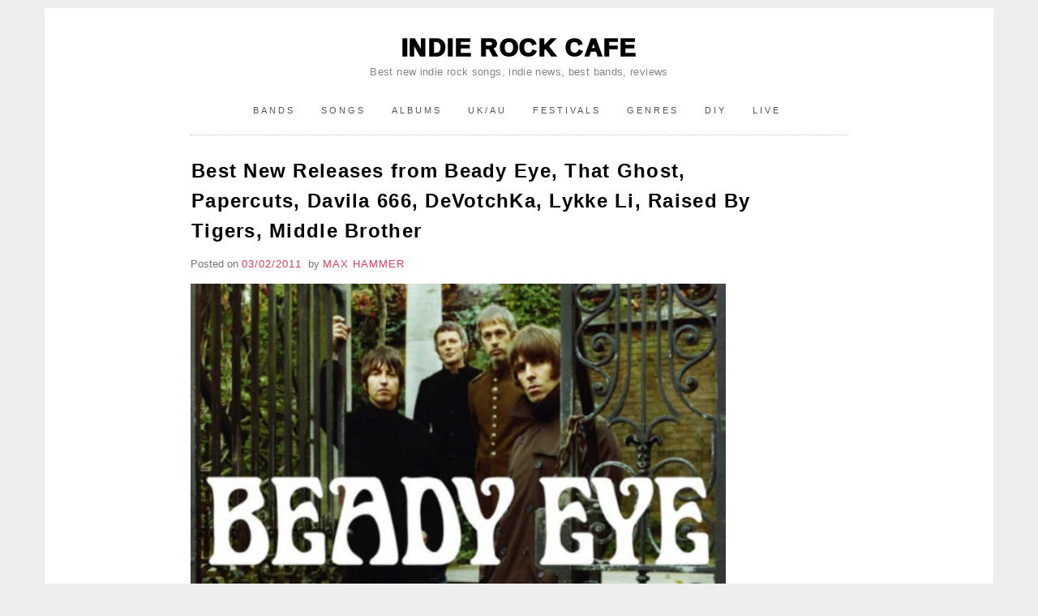

--- FILE ---
content_type: text/html; charset=UTF-8
request_url: https://indierockcafe.com/2011/03/releases-12/
body_size: 22368
content:
<!doctype html><html lang="en-US" class="no-js"><head><script data-no-optimize="1">var litespeed_docref=sessionStorage.getItem("litespeed_docref");litespeed_docref&&(Object.defineProperty(document,"referrer",{get:function(){return litespeed_docref}}),sessionStorage.removeItem("litespeed_docref"));</script> <meta charset="UTF-8"><meta name="viewport" content="width=device-width, initial-scale=1, minimum-scale=1"><link rel="profile" href="http://gmpg.org/xfn/11"> <script data-cfasync="false" data-no-defer="1" data-no-minify="1" data-no-optimize="1">var ewww_webp_supported=!1;function check_webp_feature(A,e){var w;e=void 0!==e?e:function(){},ewww_webp_supported?e(ewww_webp_supported):((w=new Image).onload=function(){ewww_webp_supported=0<w.width&&0<w.height,e&&e(ewww_webp_supported)},w.onerror=function(){e&&e(!1)},w.src="data:image/webp;base64,"+{alpha:"UklGRkoAAABXRUJQVlA4WAoAAAAQAAAAAAAAAAAAQUxQSAwAAAARBxAR/Q9ERP8DAABWUDggGAAAABQBAJ0BKgEAAQAAAP4AAA3AAP7mtQAAAA=="}[A])}check_webp_feature("alpha");</script><script data-cfasync="false" data-no-defer="1" data-no-minify="1" data-no-optimize="1">var Arrive=function(c,w){"use strict";if(c.MutationObserver&&"undefined"!=typeof HTMLElement){var r,a=0,u=(r=HTMLElement.prototype.matches||HTMLElement.prototype.webkitMatchesSelector||HTMLElement.prototype.mozMatchesSelector||HTMLElement.prototype.msMatchesSelector,{matchesSelector:function(e,t){return e instanceof HTMLElement&&r.call(e,t)},addMethod:function(e,t,r){var a=e[t];e[t]=function(){return r.length==arguments.length?r.apply(this,arguments):"function"==typeof a?a.apply(this,arguments):void 0}},callCallbacks:function(e,t){t&&t.options.onceOnly&&1==t.firedElems.length&&(e=[e[0]]);for(var r,a=0;r=e[a];a++)r&&r.callback&&r.callback.call(r.elem,r.elem);t&&t.options.onceOnly&&1==t.firedElems.length&&t.me.unbindEventWithSelectorAndCallback.call(t.target,t.selector,t.callback)},checkChildNodesRecursively:function(e,t,r,a){for(var i,n=0;i=e[n];n++)r(i,t,a)&&a.push({callback:t.callback,elem:i}),0<i.childNodes.length&&u.checkChildNodesRecursively(i.childNodes,t,r,a)},mergeArrays:function(e,t){var r,a={};for(r in e)e.hasOwnProperty(r)&&(a[r]=e[r]);for(r in t)t.hasOwnProperty(r)&&(a[r]=t[r]);return a},toElementsArray:function(e){return e=void 0!==e&&("number"!=typeof e.length||e===c)?[e]:e}}),e=(l.prototype.addEvent=function(e,t,r,a){a={target:e,selector:t,options:r,callback:a,firedElems:[]};return this._beforeAdding&&this._beforeAdding(a),this._eventsBucket.push(a),a},l.prototype.removeEvent=function(e){for(var t,r=this._eventsBucket.length-1;t=this._eventsBucket[r];r--)e(t)&&(this._beforeRemoving&&this._beforeRemoving(t),(t=this._eventsBucket.splice(r,1))&&t.length&&(t[0].callback=null))},l.prototype.beforeAdding=function(e){this._beforeAdding=e},l.prototype.beforeRemoving=function(e){this._beforeRemoving=e},l),t=function(i,n){var o=new e,l=this,s={fireOnAttributesModification:!1};return o.beforeAdding(function(t){var e=t.target;e!==c.document&&e!==c||(e=document.getElementsByTagName("html")[0]);var r=new MutationObserver(function(e){n.call(this,e,t)}),a=i(t.options);r.observe(e,a),t.observer=r,t.me=l}),o.beforeRemoving(function(e){e.observer.disconnect()}),this.bindEvent=function(e,t,r){t=u.mergeArrays(s,t);for(var a=u.toElementsArray(this),i=0;i<a.length;i++)o.addEvent(a[i],e,t,r)},this.unbindEvent=function(){var r=u.toElementsArray(this);o.removeEvent(function(e){for(var t=0;t<r.length;t++)if(this===w||e.target===r[t])return!0;return!1})},this.unbindEventWithSelectorOrCallback=function(r){var a=u.toElementsArray(this),i=r,e="function"==typeof r?function(e){for(var t=0;t<a.length;t++)if((this===w||e.target===a[t])&&e.callback===i)return!0;return!1}:function(e){for(var t=0;t<a.length;t++)if((this===w||e.target===a[t])&&e.selector===r)return!0;return!1};o.removeEvent(e)},this.unbindEventWithSelectorAndCallback=function(r,a){var i=u.toElementsArray(this);o.removeEvent(function(e){for(var t=0;t<i.length;t++)if((this===w||e.target===i[t])&&e.selector===r&&e.callback===a)return!0;return!1})},this},i=new function(){var s={fireOnAttributesModification:!1,onceOnly:!1,existing:!1};function n(e,t,r){return!(!u.matchesSelector(e,t.selector)||(e._id===w&&(e._id=a++),-1!=t.firedElems.indexOf(e._id)))&&(t.firedElems.push(e._id),!0)}var c=(i=new t(function(e){var t={attributes:!1,childList:!0,subtree:!0};return e.fireOnAttributesModification&&(t.attributes=!0),t},function(e,i){e.forEach(function(e){var t=e.addedNodes,r=e.target,a=[];null!==t&&0<t.length?u.checkChildNodesRecursively(t,i,n,a):"attributes"===e.type&&n(r,i)&&a.push({callback:i.callback,elem:r}),u.callCallbacks(a,i)})})).bindEvent;return i.bindEvent=function(e,t,r){t=void 0===r?(r=t,s):u.mergeArrays(s,t);var a=u.toElementsArray(this);if(t.existing){for(var i=[],n=0;n<a.length;n++)for(var o=a[n].querySelectorAll(e),l=0;l<o.length;l++)i.push({callback:r,elem:o[l]});if(t.onceOnly&&i.length)return r.call(i[0].elem,i[0].elem);setTimeout(u.callCallbacks,1,i)}c.call(this,e,t,r)},i},o=new function(){var a={};function i(e,t){return u.matchesSelector(e,t.selector)}var n=(o=new t(function(){return{childList:!0,subtree:!0}},function(e,r){e.forEach(function(e){var t=e.removedNodes,e=[];null!==t&&0<t.length&&u.checkChildNodesRecursively(t,r,i,e),u.callCallbacks(e,r)})})).bindEvent;return o.bindEvent=function(e,t,r){t=void 0===r?(r=t,a):u.mergeArrays(a,t),n.call(this,e,t,r)},o};d(HTMLElement.prototype),d(NodeList.prototype),d(HTMLCollection.prototype),d(HTMLDocument.prototype),d(Window.prototype);var n={};return s(i,n,"unbindAllArrive"),s(o,n,"unbindAllLeave"),n}function l(){this._eventsBucket=[],this._beforeAdding=null,this._beforeRemoving=null}function s(e,t,r){u.addMethod(t,r,e.unbindEvent),u.addMethod(t,r,e.unbindEventWithSelectorOrCallback),u.addMethod(t,r,e.unbindEventWithSelectorAndCallback)}function d(e){e.arrive=i.bindEvent,s(i,e,"unbindArrive"),e.leave=o.bindEvent,s(o,e,"unbindLeave")}}(window,void 0),ewww_webp_supported=!1;function check_webp_feature(e,t){var r;ewww_webp_supported?t(ewww_webp_supported):((r=new Image).onload=function(){ewww_webp_supported=0<r.width&&0<r.height,t(ewww_webp_supported)},r.onerror=function(){t(!1)},r.src="data:image/webp;base64,"+{alpha:"UklGRkoAAABXRUJQVlA4WAoAAAAQAAAAAAAAAAAAQUxQSAwAAAARBxAR/Q9ERP8DAABWUDggGAAAABQBAJ0BKgEAAQAAAP4AAA3AAP7mtQAAAA==",animation:"UklGRlIAAABXRUJQVlA4WAoAAAASAAAAAAAAAAAAQU5JTQYAAAD/////AABBTk1GJgAAAAAAAAAAAAAAAAAAAGQAAABWUDhMDQAAAC8AAAAQBxAREYiI/gcA"}[e])}function ewwwLoadImages(e){if(e){for(var t=document.querySelectorAll(".batch-image img, .image-wrapper a, .ngg-pro-masonry-item a, .ngg-galleria-offscreen-seo-wrapper a"),r=0,a=t.length;r<a;r++)ewwwAttr(t[r],"data-src",t[r].getAttribute("data-webp")),ewwwAttr(t[r],"data-thumbnail",t[r].getAttribute("data-webp-thumbnail"));for(var i=document.querySelectorAll("div.woocommerce-product-gallery__image"),r=0,a=i.length;r<a;r++)ewwwAttr(i[r],"data-thumb",i[r].getAttribute("data-webp-thumb"))}for(var n=document.querySelectorAll("video"),r=0,a=n.length;r<a;r++)ewwwAttr(n[r],"poster",e?n[r].getAttribute("data-poster-webp"):n[r].getAttribute("data-poster-image"));for(var o,l=document.querySelectorAll("img.ewww_webp_lazy_load"),r=0,a=l.length;r<a;r++)e&&(ewwwAttr(l[r],"data-lazy-srcset",l[r].getAttribute("data-lazy-srcset-webp")),ewwwAttr(l[r],"data-srcset",l[r].getAttribute("data-srcset-webp")),ewwwAttr(l[r],"data-lazy-src",l[r].getAttribute("data-lazy-src-webp")),ewwwAttr(l[r],"data-src",l[r].getAttribute("data-src-webp")),ewwwAttr(l[r],"data-orig-file",l[r].getAttribute("data-webp-orig-file")),ewwwAttr(l[r],"data-medium-file",l[r].getAttribute("data-webp-medium-file")),ewwwAttr(l[r],"data-large-file",l[r].getAttribute("data-webp-large-file")),null!=(o=l[r].getAttribute("srcset"))&&!1!==o&&o.includes("R0lGOD")&&ewwwAttr(l[r],"src",l[r].getAttribute("data-lazy-src-webp"))),l[r].className=l[r].className.replace(/\bewww_webp_lazy_load\b/,"");for(var s=document.querySelectorAll(".ewww_webp"),r=0,a=s.length;r<a;r++)e?(ewwwAttr(s[r],"srcset",s[r].getAttribute("data-srcset-webp")),ewwwAttr(s[r],"src",s[r].getAttribute("data-src-webp")),ewwwAttr(s[r],"data-orig-file",s[r].getAttribute("data-webp-orig-file")),ewwwAttr(s[r],"data-medium-file",s[r].getAttribute("data-webp-medium-file")),ewwwAttr(s[r],"data-large-file",s[r].getAttribute("data-webp-large-file")),ewwwAttr(s[r],"data-large_image",s[r].getAttribute("data-webp-large_image")),ewwwAttr(s[r],"data-src",s[r].getAttribute("data-webp-src"))):(ewwwAttr(s[r],"srcset",s[r].getAttribute("data-srcset-img")),ewwwAttr(s[r],"src",s[r].getAttribute("data-src-img"))),s[r].className=s[r].className.replace(/\bewww_webp\b/,"ewww_webp_loaded");window.jQuery&&jQuery.fn.isotope&&jQuery.fn.imagesLoaded&&(jQuery(".fusion-posts-container-infinite").imagesLoaded(function(){jQuery(".fusion-posts-container-infinite").hasClass("isotope")&&jQuery(".fusion-posts-container-infinite").isotope()}),jQuery(".fusion-portfolio:not(.fusion-recent-works) .fusion-portfolio-wrapper").imagesLoaded(function(){jQuery(".fusion-portfolio:not(.fusion-recent-works) .fusion-portfolio-wrapper").isotope()}))}function ewwwWebPInit(e){ewwwLoadImages(e),ewwwNggLoadGalleries(e),document.arrive(".ewww_webp",function(){ewwwLoadImages(e)}),document.arrive(".ewww_webp_lazy_load",function(){ewwwLoadImages(e)}),document.arrive("videos",function(){ewwwLoadImages(e)}),"loading"==document.readyState?document.addEventListener("DOMContentLoaded",ewwwJSONParserInit):("undefined"!=typeof galleries&&ewwwNggParseGalleries(e),ewwwWooParseVariations(e))}function ewwwAttr(e,t,r){null!=r&&!1!==r&&e.setAttribute(t,r)}function ewwwJSONParserInit(){"undefined"!=typeof galleries&&check_webp_feature("alpha",ewwwNggParseGalleries),check_webp_feature("alpha",ewwwWooParseVariations)}function ewwwWooParseVariations(e){if(e)for(var t=document.querySelectorAll("form.variations_form"),r=0,a=t.length;r<a;r++){var i=t[r].getAttribute("data-product_variations"),n=!1;try{for(var o in i=JSON.parse(i))void 0!==i[o]&&void 0!==i[o].image&&(void 0!==i[o].image.src_webp&&(i[o].image.src=i[o].image.src_webp,n=!0),void 0!==i[o].image.srcset_webp&&(i[o].image.srcset=i[o].image.srcset_webp,n=!0),void 0!==i[o].image.full_src_webp&&(i[o].image.full_src=i[o].image.full_src_webp,n=!0),void 0!==i[o].image.gallery_thumbnail_src_webp&&(i[o].image.gallery_thumbnail_src=i[o].image.gallery_thumbnail_src_webp,n=!0),void 0!==i[o].image.thumb_src_webp&&(i[o].image.thumb_src=i[o].image.thumb_src_webp,n=!0));n&&ewwwAttr(t[r],"data-product_variations",JSON.stringify(i))}catch(e){}}}function ewwwNggParseGalleries(e){if(e)for(var t in galleries){var r=galleries[t];galleries[t].images_list=ewwwNggParseImageList(r.images_list)}}function ewwwNggLoadGalleries(e){e&&document.addEventListener("ngg.galleria.themeadded",function(e,t){window.ngg_galleria._create_backup=window.ngg_galleria.create,window.ngg_galleria.create=function(e,t){var r=$(e).data("id");return galleries["gallery_"+r].images_list=ewwwNggParseImageList(galleries["gallery_"+r].images_list),window.ngg_galleria._create_backup(e,t)}})}function ewwwNggParseImageList(e){for(var t in e){var r=e[t];if(void 0!==r["image-webp"]&&(e[t].image=r["image-webp"],delete e[t]["image-webp"]),void 0!==r["thumb-webp"]&&(e[t].thumb=r["thumb-webp"],delete e[t]["thumb-webp"]),void 0!==r.full_image_webp&&(e[t].full_image=r.full_image_webp,delete e[t].full_image_webp),void 0!==r.srcsets)for(var a in r.srcsets)nggSrcset=r.srcsets[a],void 0!==r.srcsets[a+"-webp"]&&(e[t].srcsets[a]=r.srcsets[a+"-webp"],delete e[t].srcsets[a+"-webp"]);if(void 0!==r.full_srcsets)for(var i in r.full_srcsets)nggFSrcset=r.full_srcsets[i],void 0!==r.full_srcsets[i+"-webp"]&&(e[t].full_srcsets[i]=r.full_srcsets[i+"-webp"],delete e[t].full_srcsets[i+"-webp"])}return e}check_webp_feature("alpha",ewwwWebPInit);</script> <title>Best New Releases from Beady Eye, That Ghost, Papercuts, Davila 666, DeVotchKa, Lykke Li, Raised By Tigers, Middle Brother &#8211; INDIE ROCK CAFE</title><meta name='robots' content='max-image-preview:large' /><link rel="alternate" type="application/rss+xml" title="INDIE ROCK CAFE &raquo; Feed" href="https://indierockcafe.com/feed/" /><link rel="alternate" type="application/rss+xml" title="INDIE ROCK CAFE &raquo; Comments Feed" href="https://indierockcafe.com/comments/feed/" /><style id="litespeed-ccss">ul{box-sizing:border-box}:root{--wp--preset--font-size--normal:16px;--wp--preset--font-size--huge:42px}.screen-reader-text{border:0;clip-path:inset(50%);height:1px;margin:-1px;overflow:hidden;padding:0;position:absolute;width:1px;word-wrap:normal!important}:root{--wp--preset--aspect-ratio--square:1;--wp--preset--aspect-ratio--4-3:4/3;--wp--preset--aspect-ratio--3-4:3/4;--wp--preset--aspect-ratio--3-2:3/2;--wp--preset--aspect-ratio--2-3:2/3;--wp--preset--aspect-ratio--16-9:16/9;--wp--preset--aspect-ratio--9-16:9/16;--wp--preset--color--black:#272727;--wp--preset--color--cyan-bluish-gray:#abb8c3;--wp--preset--color--white:#ffffff;--wp--preset--color--pale-pink:#f78da7;--wp--preset--color--vivid-red:#cf2e2e;--wp--preset--color--luminous-vivid-orange:#ff6900;--wp--preset--color--luminous-vivid-amber:#fcb900;--wp--preset--color--light-green-cyan:#7bdcb5;--wp--preset--color--vivid-green-cyan:#00d084;--wp--preset--color--pale-cyan-blue:#8ed1fc;--wp--preset--color--vivid-cyan-blue:#0693e3;--wp--preset--color--vivid-purple:#9b51e0;--wp--preset--color--red:#e2574c;--wp--preset--color--orange:#ffbc49;--wp--preset--color--green:#00d084;--wp--preset--color--blue:#0693e3;--wp--preset--color--gray:#767676;--wp--preset--color--light-gray:#eee;--wp--preset--gradient--vivid-cyan-blue-to-vivid-purple:linear-gradient(135deg,rgba(6,147,227,1) 0%,rgb(155,81,224) 100%);--wp--preset--gradient--light-green-cyan-to-vivid-green-cyan:linear-gradient(135deg,rgb(122,220,180) 0%,rgb(0,208,130) 100%);--wp--preset--gradient--luminous-vivid-amber-to-luminous-vivid-orange:linear-gradient(135deg,rgba(252,185,0,1) 0%,rgba(255,105,0,1) 100%);--wp--preset--gradient--luminous-vivid-orange-to-vivid-red:linear-gradient(135deg,rgba(255,105,0,1) 0%,rgb(207,46,46) 100%);--wp--preset--gradient--very-light-gray-to-cyan-bluish-gray:linear-gradient(135deg,rgb(238,238,238) 0%,rgb(169,184,195) 100%);--wp--preset--gradient--cool-to-warm-spectrum:linear-gradient(135deg,rgb(74,234,220) 0%,rgb(151,120,209) 20%,rgb(207,42,186) 40%,rgb(238,44,130) 60%,rgb(251,105,98) 80%,rgb(254,248,76) 100%);--wp--preset--gradient--blush-light-purple:linear-gradient(135deg,rgb(255,206,236) 0%,rgb(152,150,240) 100%);--wp--preset--gradient--blush-bordeaux:linear-gradient(135deg,rgb(254,205,165) 0%,rgb(254,45,45) 50%,rgb(107,0,62) 100%);--wp--preset--gradient--luminous-dusk:linear-gradient(135deg,rgb(255,203,112) 0%,rgb(199,81,192) 50%,rgb(65,88,208) 100%);--wp--preset--gradient--pale-ocean:linear-gradient(135deg,rgb(255,245,203) 0%,rgb(182,227,212) 50%,rgb(51,167,181) 100%);--wp--preset--gradient--electric-grass:linear-gradient(135deg,rgb(202,248,128) 0%,rgb(113,206,126) 100%);--wp--preset--gradient--midnight:linear-gradient(135deg,rgb(2,3,129) 0%,rgb(40,116,252) 100%);--wp--preset--font-size--small:13px;--wp--preset--font-size--medium:20px;--wp--preset--font-size--large:36px;--wp--preset--font-size--x-large:42px;--wp--preset--spacing--20:0.44rem;--wp--preset--spacing--30:0.67rem;--wp--preset--spacing--40:1rem;--wp--preset--spacing--50:1.5rem;--wp--preset--spacing--60:2.25rem;--wp--preset--spacing--70:3.38rem;--wp--preset--spacing--80:5.06rem;--wp--preset--shadow--natural:6px 6px 9px rgba(0, 0, 0, 0.2);--wp--preset--shadow--deep:12px 12px 50px rgba(0, 0, 0, 0.4);--wp--preset--shadow--sharp:6px 6px 0px rgba(0, 0, 0, 0.2);--wp--preset--shadow--outlined:6px 6px 0px -3px rgba(255, 255, 255, 1), 6px 6px rgba(0, 0, 0, 1);--wp--preset--shadow--crisp:6px 6px 0px rgba(0, 0, 0, 1)}html{line-height:1.15;-webkit-text-size-adjust:100%}body{margin:0;overflow-x:hidden}h1{font-size:2em;margin:.67em 0}a{background-color:#fff0}img{border-style:none}button{font-family:inherit;font-size:100%;line-height:1.15;margin:0}button{overflow:visible}button{text-transform:none}button{-webkit-appearance:button}button::-moz-focus-inner{border-style:none;padding:0}button:-moz-focusring{outline:1px dotted ButtonText}::-webkit-file-upload-button{-webkit-appearance:button;font:inherit}body,button{color:#222;font-family:-apple-system,BlinkMacSystemFont,"Segoe UI",Roboto,Oxygen-Sans,Ubuntu,Cantarell,"Helvetica Neue",sans-serif;font-size:16px;font-size:1rem;line-height:1.6}h1{color:#000;clear:both;margin-top:0}p{margin:0 0 1.5em}p:last-child{margin-bottom:0}html{box-sizing:border-box}*,*:before,*:after{box-sizing:inherit}body{background:#eee;-ms-word-wrap:break-word;word-wrap:break-word}ul{margin:0 0 1.5em 0;padding-left:1.5em}ul{list-style:disc}img{height:auto;max-width:100%}button{border:1px solid;border-color:rgb(0 0 0/.1);border-radius:3px;background:#f5f5f5;color:rgb(0 0 0/.6);font-size:14px;font-size:.875rem;line-height:1;padding:.6em 1em}::-webkit-input-placeholder{opacity:.5}::-moz-placeholder{opacity:.5}:-ms-input-placeholder{opacity:.5}a{color:#ce405a;text-decoration:none}a:visited{text-decoration:none}.main-navigation ul{list-style:none;margin:0;padding:0}@media (max-width:767.98px){.main-navigation{margin-bottom:1em}.main-navigation .primary-menu{border-bottom:1px solid #eee;margin-top:20px}.main-navigation li{text-align:left;border-top:1px solid #eee}.main-navigation a{color:#666;display:block;padding-top:8px;padding-bottom:8px}.primary-menu li{position:relative}.no-js .menu-toggle{display:none}}@media (min-width:768px){.primary-menu li{position:relative}.primary-menu>li{display:inline-block;vertical-align:middle}.primary-menu a{display:block;text-decoration:none;color:#555}.primary-menu>li>a{height:25px;line-height:25px;text-transform:uppercase;letter-spacing:1px;font-size:.8em;padding:0 10px;margin:12px 0;border-radius:20px}.primary-menu>li:first-child>a{margin-left:0}.primary-menu li>a:after{margin-left:10px;opacity:.5}.primary-menu>li>a:after{display:inline-block;content:"›";transform:rotate(90deg);font-size:1.5em;vertical-align:middle}.primary-menu li>a:only-child:after{content:"";margin:0}.logo-top .main-navigation{position:relative}}@media (min-width:992px){.primary-menu>li>a{letter-spacing:2px}}@media (min-width:1200px){.primary-menu>li>a{letter-spacing:3px;margin-left:6px;margin-right:6px}}.menu-toggle:before{content:"☰";font-size:13px;margin-right:.5em}@media (min-width:768px){.menu-toggle{display:none}.main-navigation ul{display:block}}.screen-reader-text{border:0;clip:rect(1px,1px,1px,1px);clip-path:inset(50%);height:1px;margin:-1px;overflow:hidden;padding:0;position:absolute!important;width:1px;word-wrap:normal!important}.site-header:before,.site-header:after,.site-content:before,.site-content:after{content:"";display:table;table-layout:fixed}.site-header:after,.site-content:after{clear:both}.container{margin-right:auto;margin-left:auto;padding-left:20px;padding-right:20px;width:100%}@media (min-width:768px){.container{width:720px}}@media (min-width:992px){.container{width:920px}}@media (min-width:1200px){.container{width:1080px}}.site{background-color:#fff}@media (min-width:992px){.sidebar-right .content-area{float:left;width:560px}.no-sidebar:not(.full-width) .content-area{float:none;margin-left:auto;margin-right:auto;width:700px}}@media (min-width:1200px){.site{width:100%}.boxed .site{width:1170px;margin:40px auto}.sidebar-right .content-area{width:640px}}.site-content{padding-top:2em}.site-main{padding-bottom:3em;margin-bottom:2em;position:relative}.site-header{background-repeat:no-repeat;background-position:50% 50%;-webkit-background-size:cover;-moz-background-size:cover;-o-background-size:cover;background-size:cover}.logo-top .site-header{margin-bottom:2em}.site-branding{padding-top:3em;padding-bottom:2em}.site-branding-text{display:inline-block;vertical-align:middle;max-width:100%}.logo-centered .site-branding,.menu-centered .main-navigation{text-align:center}.site-title{margin:0;font-size:3em;line-height:1;font-weight:300;letter-spacing:6px;text-transform:uppercase}.site-title a{color:#000;text-decoration:none;display:block}p.site-description{margin:.2em 0 .5em;font-size:.8em;line-height:1.2;opacity:.6}.site-info{font-size:.8em;color:#767676;text-align:center;letter-spacing:1px}@media (min-width:992px){.site-info{float:left;text-align:left}}.post-single{margin-bottom:3em}.updated:not(.published){display:none}.post-thumbnail{display:block;position:relative;margin-top:2em}.post-thumbnail img{vertical-align:bottom}.entry-title{margin:0;font-size:2em;font-weight:600;line-height:1.3}h1.entry-title{font-size:3em;font-weight:300}.entry-meta{margin-top:1em}.entry-meta{font-size:.8em}.entry-meta>span{color:#747474;margin-right:.3em}.entry-meta a{text-transform:uppercase;letter-spacing:1px}@media (min-width:992px){.no-sidebar:not(.full-width) .post-single .post-thumbnail{margin-left:-90px;margin-right:-90px}}.lazyload{background-image:none!important}.lazyload:before{background-image:none!important}@media only screen and (max-width:768px){body,html{max-width:375px;width:375px;overflow-x:hidden;padding-left:5px}.site-title{font-size:24px;text-align:center;line-height:28px;letter-spacing:.02em}}#page{background-color:#fff!important}#page.site{margin:10px auto!important;background-color:#fff!important;background:#fff!important}.site-branding{padding:30px 0 10px 0}.site-info{display:none}.site-content.container{width:inherit}li.menu-item{margin:0;padding:0!important;font-size:14px}header.entry-header{padding:0!important;display:block;margin:0!important}header.entry-header h1.entry-title{margin:25px 0 1px 1px!important;width:100%!important;;max-width:700px!important;min-width:360px;letter-spacing:.0532em;display:block!important;border:0!important;line-height:37px;font-size:24px;font-weight:600!important}.post-thumbnail{margin:0;padding:14px 0 0 0}main#main.site-main{width:810px;max-width:810px;min-width:370px;padding:0!important;margin:0 auto!important}.site-title a{font-family:"Roboto",sans-serif!important;font-size:30px;line-height:38px;font-weight:900;letter-spacing:.052em;-webkit-text-stroke:.058em;margin:0 auto!important}#content.site-content.container{margin:0 auto!important;padding:0!important;vertical-align:top!important}#primary.content-area{padding:0!important;margin:5px auto!important;border-top:1px dotted silver;width:810px;max-width:810px;min-width:370px;align-content:center}header#masthead.site-header{padding:0;display:block;margin:0;color:#333!important;letter-spacing:.023em;background-color:#fff!important}.post-thumbnail img.attachment-post-thumbnail.size-post-thumbnail.wp-post-image{min-width:660px;max-width:660px;width:100%;margin-left:90px;margin-bottom:20px}</style><link rel="preload" data-asynced="1" data-optimized="2" as="style" onload="this.onload=null;this.rel='stylesheet'" href="https://indierockcafe.com/wp-content/litespeed/css/ea2d5358ac36582b4e43639bbd77241a.css?ver=0bab5" /><script type="litespeed/javascript">!function(a){"use strict";var b=function(b,c,d){function e(a){return h.body?a():void setTimeout(function(){e(a)})}function f(){i.addEventListener&&i.removeEventListener("load",f),i.media=d||"all"}var g,h=a.document,i=h.createElement("link");if(c)g=c;else{var j=(h.body||h.getElementsByTagName("head")[0]).childNodes;g=j[j.length-1]}var k=h.styleSheets;i.rel="stylesheet",i.href=b,i.media="only x",e(function(){g.parentNode.insertBefore(i,c?g:g.nextSibling)});var l=function(a){for(var b=i.href,c=k.length;c--;)if(k[c].href===b)return a();setTimeout(function(){l(a)})};return i.addEventListener&&i.addEventListener("load",f),i.onloadcssdefined=l,l(f),i};"undefined"!=typeof exports?exports.loadCSS=b:a.loadCSS=b}("undefined"!=typeof global?global:this);!function(a){if(a.loadCSS){var b=loadCSS.relpreload={};if(b.support=function(){try{return a.document.createElement("link").relList.supports("preload")}catch(b){return!1}},b.poly=function(){for(var b=a.document.getElementsByTagName("link"),c=0;c<b.length;c++){var d=b[c];"preload"===d.rel&&"style"===d.getAttribute("as")&&(a.loadCSS(d.href,d,d.getAttribute("media")),d.rel=null)}},!b.support()){b.poly();var c=a.setInterval(b.poly,300);a.addEventListener&&a.addEventListener("load",function(){b.poly(),a.clearInterval(c)}),a.attachEvent&&a.attachEvent("onload",function(){a.clearInterval(c)})}}}(this);</script> <script type="litespeed/javascript" data-src="https://indierockcafe.com/wp-includes/js/jquery/jquery.min.js?ver=3.7.1" id="jquery-core-js"></script> <link rel="https://api.w.org/" href="https://indierockcafe.com/wp-json/" /><link rel="alternate" title="JSON" type="application/json" href="https://indierockcafe.com/wp-json/wp/v2/posts/5852" /><link rel="EditURI" type="application/rsd+xml" title="RSD" href="https://indierockcafe.com/xmlrpc.php?rsd" /><link rel="canonical" href="https://indierockcafe.com/2011/03/releases-12/" /><link rel='shortlink' href='https://indierockcafe.com/?p=5852' /><link rel="alternate" title="oEmbed (JSON)" type="application/json+oembed" href="https://indierockcafe.com/wp-json/oembed/1.0/embed?url=https%3A%2F%2Findierockcafe.com%2F2011%2F03%2Freleases-12%2F" /><link rel="alternate" title="oEmbed (XML)" type="text/xml+oembed" href="https://indierockcafe.com/wp-json/oembed/1.0/embed?url=https%3A%2F%2Findierockcafe.com%2F2011%2F03%2Freleases-12%2F&#038;format=xml" />
<noscript><style>.lazyload[data-src]{display:none !important;}</style></noscript><link rel="icon" href="https://indierockcafe.com/wp-content/uploads/2022/03/A3sMrEz_400x400-100x100.png" sizes="32x32" /><link rel="icon" href="https://indierockcafe.com/wp-content/uploads/2022/03/A3sMrEz_400x400-200x200.png" sizes="192x192" /><link rel="apple-touch-icon" href="https://indierockcafe.com/wp-content/uploads/2022/03/A3sMrEz_400x400-200x200.png" /><meta name="msapplication-TileImage" content="https://indierockcafe.com/wp-content/uploads/2022/03/A3sMrEz_400x400-300x300.png" /></head><body class="wp-singular post-template-default single single-post postid-5852 single-format-standard wp-embed-responsive wp-theme-miniva no-sidebar boxed sidebar-right logo-top menu-centered logo-centered"> <script data-cfasync="false" data-no-defer="1" data-no-minify="1" data-no-optimize="1">if(typeof ewww_webp_supported==="undefined"){var ewww_webp_supported=!1}if(ewww_webp_supported){document.body.classList.add("webp-support")}</script> <svg viewBox="0 0 16 16" xmlns="http://www.w3.org/2000/svg" style="display:none;">
<symbol viewBox="0 0 16 16" id="search"><title>search</title> <path d="M14.7,13.3L11,9.6c0.6-0.9,1-2,1-3.1C12,3.5,9.5,1,6.5,1S1,3.5,1,6.5S3.5,12,6.5,12c1.2,0,2.2-0.4,3.1-1l3.7,3.7L14.7,13.3z
M2.5,6.5c0-2.2,1.8-4,4-4s4,1.8,4,4s-1.8,4-4,4S2.5,8.7,2.5,6.5z"/> </symbol>
<symbol viewBox="0 0 16 16" id="expand"><title>expand</title> <polygon points="8,12.7 1.3,6 2.7,4.6 8,9.9 13.3,4.6 14.7,6 "/> </symbol>
</svg><div id="page" class="site">
<a class="skip-link screen-reader-text" href="#content">Skip to content</a><header id="masthead" class="site-header" role="banner"><div class="container"><div class="site-branding"><div class="site-branding-text"><p class="site-title"><a href="https://indierockcafe.com/" rel="home">INDIE ROCK CAFE</a></p><p class="site-description">Best new indie rock songs, indie news, best bands, reviews</p></div></div><nav id="site-navigation" class="main-navigation" role="navigation" aria-label="Primary">
<button class="menu-toggle" aria-controls="primary-menu" aria-expanded="false">Menu</button><ul id="primary-menu" class="primary-menu"><li id="menu-item-107958" class="menu-item menu-item-type-post_type menu-item-object-page menu-item-107958"><a href="https://indierockcafe.com/indie-bands-artists/">Bands</a></li><li id="menu-item-105022" class="menu-item menu-item-type-post_type menu-item-object-page menu-item-105022"><a href="https://indierockcafe.com/best-new-songs/">Songs</a></li><li id="menu-item-95502" class="menu-item menu-item-type-post_type menu-item-object-page menu-item-95502"><a href="https://indierockcafe.com/new-releases/">Albums</a></li><li id="menu-item-166256" class="menu-item menu-item-type-post_type menu-item-object-page menu-item-166256"><a href="https://indierockcafe.com/uk-indie-rock-music/">UK/AU</a></li><li id="menu-item-155163" class="menu-item menu-item-type-post_type menu-item-object-page menu-item-155163"><a href="https://indierockcafe.com/music-festivals-2023/">Festivals</a></li><li id="menu-item-138020" class="menu-item menu-item-type-post_type menu-item-object-page menu-item-138020"><a href="https://indierockcafe.com/indie-alt-genres/">Genres</a></li><li id="menu-item-139002" class="menu-item menu-item-type-post_type menu-item-object-page menu-item-139002"><a href="https://indierockcafe.com/best-diy-music/">DIY</a></li><li id="menu-item-166255" class="menu-item menu-item-type-post_type menu-item-object-page menu-item-166255"><a href="https://indierockcafe.com/live-music-news/">Live</a></li></ul></nav></div></header><div id="content" class="site-content container"><div id="primary" class="content-area"><main id="main" class="site-main" role="main"><article id="post-5852" class="post-5852 post type-post status-publish format-standard has-post-thumbnail hentry category-2011-best-new-releases tag-raised-by-tigers tag-that-ghost tag-the-baseball-project post-single"><header class="entry-header"><h1 class="entry-title">Best New Releases from Beady Eye, That Ghost, Papercuts, Davila 666, DeVotchKa, Lykke Li, Raised By Tigers, Middle Brother</h1><div class="entry-meta">
<span class="posted-on">Posted on <a href="https://indierockcafe.com/2011/03/releases-12/" rel="bookmark"><time class="entry-date published" datetime="WedAMESTE_093C">03/02/2011</time><time class="updated" datetime="WedAMESTE_513C">12/18/2019</time></a></span><span class="byline"> by <span class="author vcard"><a class="url fn n" href="https://indierockcafe.com/author/admin/">Max Hammer</a></span></span></div></header><div class="post-thumbnail">
<img width="479" height="360" src="[data-uri]" class="attachment-post-thumbnail size-post-thumbnail wp-post-image ewww_webp" alt="beadyeye" decoding="async" fetchpriority="high" srcset="https://indierockcafe.com/wp-content/uploads/2011/03/beadyeye-550x413.jpg.webp 550w, https://indierockcafe.com/wp-content/uploads/2011/03/beadyeye-320x240.jpg.webp 320w, https://indierockcafe.com/wp-content/uploads/2011/03/beadyeye-507x380.jpg 507w, https://indierockcafe.com/wp-content/uploads/2011/03/beadyeye.jpg.webp 600w" sizes="(max-width: 479px) 100vw, 479px" data-src-img="https://indierockcafe.com/wp-content/uploads/2011/03/beadyeye-550x413.jpg" data-src-webp="https://indierockcafe.com/wp-content/uploads/2011/03/beadyeye-550x413.jpg.webp" data-eio="j" /><noscript><img width="479" height="360" src="https://indierockcafe.com/wp-content/uploads/2011/03/beadyeye-550x413.jpg.webp" class="attachment-post-thumbnail size-post-thumbnail wp-post-image" alt="beadyeye" decoding="async" fetchpriority="high" srcset="https://indierockcafe.com/wp-content/uploads/2011/03/beadyeye-550x413.jpg.webp 550w, https://indierockcafe.com/wp-content/uploads/2011/03/beadyeye-320x240.jpg.webp 320w, https://indierockcafe.com/wp-content/uploads/2011/03/beadyeye-507x380.jpg 507w, https://indierockcafe.com/wp-content/uploads/2011/03/beadyeye.jpg.webp 600w" sizes="(max-width: 479px) 100vw, 479px" /></noscript></div><div class="entry-content"><p><a rel="attachment wp-att-5865" href="https://indierockcafe.com2011/03/releases-12/beadyeye/"></a></p><p>This week&#8217;s<strong> Best New Releases</strong> is interesting in that there is no release from an A-list &#8216;indie&#8217; artist, if you will, but instead an eclectic gaggle of mostly new and relatively unknown artists, like That Ghost, Davila 666, Papercuts, Dum Dum Girls, DeVotchka, Raised by Tigers, and many others.</p><p>Perhaps the biggest new release is the debut album from <strong>Beady Eye</strong>.  We were surprised to learn how many people don&#8217;t know who they are. Well, all band members of Beady are former-members of the super popular Brit pop band <strong>Oasis</strong>, including <strong>Liam Gallahger</strong>, plus <strong>Ride</strong> frontman <strong>Andy Bell</strong>, and guitarist <strong>Gem Archer</strong>, and tour drummer, <strong>Chris Sharrock</strong>. We haven&#8217;t heard the whole album yet, but we like what we&#8217;ve heard so far, including songs like &#8220;The Beat Goes On&#8221;  and &#8220;The Roller,&#8221; to name a couple tracks right off the bat. What do you think? There have got to be some, admittedly aging, Oasis fans out there.</p><p><a href="https://indierockcafe.comwp-content/uploads/BeadyEye-TheRoller3.mp3">&#8220;The Roller&#8221;</a> &#8211; <strong>Beady Eye</strong> from <span class="removed_link" title="http://www.amazon.com/gp/product/B004PLSLGA?ie=UTF8&amp;tag=indroccaf-20&amp;linkCode=xm2&amp;camp=1789&amp;creativeASIN=B004PLSLGA"><em>Different Gear, Still Speeding</em></span></p><p><span class="removed_link" title="http://www.billysuede.com/wp-content/uploads/2010/12/Four-Letter-Word.mp3">&#8220;Four Letter Word&#8221;</span> &#8211; <strong>Beady Eye</strong> from <span class="removed_link" title="http://www.amazon.com/gp/product/B004PLSLGA?ie=UTF8&amp;tag=indroccaf-20&amp;linkCode=xm2&amp;camp=1789&amp;creativeASIN=B004PLSLGA"><em>Different Gear, Still Speeding</em></span></p><h4>That Ghost &#8211; Sonoma County, California</h4><p>Over the past few months, we&#8217;ve listened to the sounds of artist<strong> Ryan Thomas Schmale</strong> aka <strong>That Ghost</strong>. Over the past year, there&#8217;s been a good amount of blogger buzz about That Ghost, and the more we listened to his songs, the more we agreed with the blogger buzz. This week, That Ghost releases his Twosyllable debut, <em>Songs Out Here</em>, an album of intrigue and dark optimism.  We absolutely love the track, &#8220;To Like You,&#8221; and also like very much the other single from the album, &#8220;The Red Bow.&#8221;</p><p><span class="removed_link" title="http://media.thefader.com/thefader/that-ghost-to-like-you.mp3">&#8220;To Like You&#8221; </span>&#8211; <strong>That Ghost</strong> from <span class="removed_link" title="http://www.amazon.com/gp/product/B004GH5UIU?ie=UTF8&amp;tag=indroccaf-20&amp;linkCode=xm2&amp;camp=1789&amp;creativeASIN=B004GH5UIU"><em>Songs Out Here</em></span></p><p><span class="removed_link" title=" http://media.thefader.com/thefader/that-ghost-the-red-bow.mp3"> &#8220;The Red Bow&#8221;</span> &#8211; <strong>That Ghost</strong> from <span class="removed_link" title="http://www.amazon.com/gp/product/B004GH5UIU?ie=UTF8&amp;tag=indroccaf-20&amp;linkCode=xm2&amp;camp=1789&amp;creativeASIN=B004GH5UIU"><em>Songs Out Here</em></span></p><p><img data-lazyloaded="1" src="[data-uri]" decoding="async" class="aligncenter" data-src="https://indierockcafe.comwp-content/uploads/517RmFiGeFL._SS500_.jpg" alt="" width="535" height="535" /></p><h4>Papercuts &#8211; San Francisco, California</h4><p>In addition to That Ghost, there are also a number of other one-man  bands and solo artists with new releases this week, including <strong>San  Francisco </strong>Bay Area songwriter, and<strong> Subpop</strong> artist,<strong> Jason  Quever,</strong> who goes   by the moniker,<strong> Papercuts</strong>. If you like hazy bedroom pop, this is definitely a band that you want to keep an eye and ear on. Papercuts has expanded into a full band, adding <strong>Graham Hill</strong> (drums), <strong>David Enos</strong> (keys), and <strong>Frankie Koeller</strong> (Bass). In 2008, <strong>Michael Partington, </strong>the former frontman and guitarist of <strong>Head of Femur</strong>, left behind most of his belongings in the U.S. and moved to <strong>Taiwan</strong>, which he says influenced much of the content on the album.</p><p>Also this week: <strong>Alex Ebert</strong>,  lead singer for the band, <strong> Edward Sharpe &amp; The Magnetic Zeros</strong>,  drops his debut solo album; the acclaimed Swedish singer/songwriter, <strong>Lykke Li</strong> releases her new album, and  <strong>Jad Fair</strong>, founder of one of the earliest,  and best, indie bands, <strong>Half  Japanese</strong>, and a prolific musician, has a new  album, <em>His Name Itself is Music</em>.</p><p><a href="https://indierockcafe.comwp-content/uploads/83093.mp3">&#8220;Do What You Will&#8221;</a> &#8211; <strong>Papercuts </strong>from <em>Fading Parade</em></p><p><span class="removed_link" title="http://teamclermont.s3.amazonaws.com/mp3/shipbuildingco_madeoutofdiamonds.mp3">&#8220;Made Out of Diamonds&#8221;</span> &#8211; <strong>Shipbuilding Co.</strong> from <em>Radios &amp; Flying Birds</em></p><p><a href="https://indierockcafe.comwp-content/uploads/03%20Truth1.mp3">&#8220;Truth&#8221; </a>&#8211; <strong>Alex Ebert</strong> from <em>Alexander</em></p><p><strong> </strong> <span class="removed_link" title="http://teamclermont.com/file_download/1124/jadfair_thebestever.mp3">&#8220;The Best Ever&#8221;<em> </em></span> &#8211; <strong>Jad Fair from </strong><em>His Name Itself Is Music</em></p><p><img data-lazyloaded="1" src="[data-uri]" decoding="async" class="aligncenter" data-src="https://indierockcafe.comwp-content/uploads/l.jpg" alt="" width="519" height="459" /></p><h4>Raised By Tigers &#8211; Denton, Texas</h4><p><strong>Raised By Tigers</strong> is an indie rock band hailing from the musically vibrant college town of<strong> Denton</strong>,  Texas. Mike Canzano, Jason McMullen, Rob Peters, and Tyler Walker  comprise the group. Their sound  ranges from post-punk leanings with  swooping guitar textures to ambient acoustic/electronic pops and buzzes.</p><p>Aside from a few compilation inclusions, the band&#8217;s first proper  album, LED, was released in 2007.  Now they are back with their  follow-up sophomore album, Reunion Parts, drops this week.   RBT has  shared with bands like Karate, Dismemberment Plan, Les Savy Fav, The  Paper Chase, Deerhoof, and many others.</p><p><span class="removed_link" title="https://s3.amazonaws.com/indierockcafe/march1/02+Song+for+Bob.mp3">&#8220;Song for Bob&#8221;</span> &#8211; <strong>Raised By Tigers</strong> from <em>Reunion Parts</em></p><p><a href="https://indierockcafe.comwp-content/uploads/05%20Sunspots.mp3">&#8220;Sunspots&#8221;</a> &#8211; <strong>Raised By Tigers</strong> from <em>Reunion Parts</em></p><h4>Davila 666 &#8211; Puerto Rico</h4><p>Here&#8217;s a relatively new indie rock band from<strong> Puerto Rico</strong> that we think are In 2010, <strong>Davila 666 </strong>released an EP on <strong>Rob&#8217;s House Records</strong>, singles on <strong>Vice Records</strong> (split with Detroit&#8217;s Dirtbombs), and Norton Records covering &#8220;She&#8217;s a Rainbow&#8221; by <strong>The Rolling Stones</strong> in Spanish with other Latin bands (Buenos Aires&#8217; Los Peyotes and Fellow P. R. band Los Vigilantes).</p><p>Now managed by Vice Music, Davila 666 continues to release music and tour around the world, rapidly gaining notoriety as &#8220;The World&#8217;s Greatest Party Band.&#8221;  Keep your eyes and ears open to when DAVILA 666 comes to your neck of the woods, full U.S. tour in support of <em>Tan Bajo</em>, including SXSW!</p><p><span class="removed_link" title="http://www.forcefieldpr.com/davilaregreso.mp3">&#8220;Esa Nena Nunca Regreso&#8221;</span> &#8211;<strong> Davila 666</strong> from <em>Tan Bajo</em></p><p><img data-lazyloaded="1" src="[data-uri]" decoding="async" class="aligncenter" data-src="https://indierockcafe.comwp-content/uploads/51hFQLZVAXL._SS500_.jpg" alt="" width="537" height="537" /></p><h4>DeVotchKa, The Rural Alberta Advantage, Dum Dum Girls and More</h4><p>Listen to even more songs from Gypsy punk rockers,  <strong>DeVotchKa</strong>, Toronto&#8217;s folk pop band, <strong>The Rural Alberta Advantage, </strong>the popular indie punk girl band, <strong>Dum Dum Girls</strong>; and an absolutely amazing post-punk style instrumental track from the band <strong>Codes in the Clouds.</strong> <strong> </strong></p><p><span class="removed_link" title="http://www.digitalwell.washington.edu/dw/1/51/c9/c9e88f0b-5d68-44d6-a468-af3e7b1afea3.mp3">&#8220;100 Other Lovers&#8221;</span> &#8211; <strong>DeVotchKa</strong> from <em>100 Other Lovers</em></p><p><a href="https://indierockcafe.comwp-content/uploads/86673.mp3" target="_blank" rel="noopener noreferrer">&#8220;He Gets Me High&#8221;</a> &#8211; <strong>Dum Dum Girls </strong>from <em>He Gets Me High</em> EP</p><p><span class="removed_link" title="http://www.erasedtapes.com/codesintheclouds/Codes%20In%20The%20Clouds%20-%20Look%20Back,%20Look%20Up%20%20%28FREE%20128kbps%20MP3%29.mp3">&#8220;Look Back, Look Up&#8221;</span> &#8211; <strong>Codes in the Clouds </strong>from <em>As The Spirit Wanes</em></p><h4>Two Super Groups Release New Albums</h4><p>Super groups, as they are called, is a theme in this week&#8217;s best releases. The first, <strong>The Baseball Project</strong>, features <strong>Peter Buck</strong> (R.E.M.),  <strong>Scott McCaughey</strong> (The Young Fresh Fellows and The Minus 5), <strong>Linda Pitmon</strong>, and <strong>Steve Wynn</strong> (Dream Syndicate), whose release <em>Volume 2: High and Inside</em> is something we hope to get to listen to soon in its entirety. The next release is the self-titled debut from <strong>Middle Brother</strong>,  which joins <strong>John McCauley</strong> (Deer Tick), <strong>Matt Vasquez</strong> (Delta Spirit),  and <strong>Taylor Goldsmith</strong> (Dawes) in effort to capture the magic of their  2010 SXSW debut performance.</p><p>&#8220;Don&#8217;t Call Them The Twinkies&#8221; (with Craig Finn) &#8211; <strong>The Baseball Project</strong> from <em>Vol. 2: High and Inside</em></p><p>&#8220;Me Me Me&#8221; &#8211; <strong>Middle Brother</strong> from <em><span class="removed_link" title="http://www.amazon.com/gp/product/B004NYOZ3M?ie=UTF8&amp;tag=indroccaf-20&amp;linkCode=xm2&amp;camp=1789&amp;creativeASIN=B004NYOZ3M">Middle Brother</span></em><br />
<em>(</em>full album stream)</p><p><img data-lazyloaded="1" src="[data-uri]" decoding="async" class="aligncenter" data-src="https://indierockcafe.comwp-content/uploads/51XRSOGtdEL._SL500_AA280_.jpg" alt="easterisland" width="520" height="500" /></p><p><strong>Easter Island</strong> is a progressive rock band re-forging middle-class angst pop of the mid 90s and  early 2000s.  The band&#8217;s balance of calculated chaos, yuppie adulthood  and love gone awry, creates an addictive sound reminiscent of 1990&#8217;s  pop, as evidenced on the lead single, &#8220;Proud,&#8221; from their new album, <em>Better Things</em>.</p><p><span class="removed_link" title="http://teamclermont.s3.amazonaws.com/mp3/easterisland_proud.mp3">&#8220;Proud&#8221;</span> &#8211; <strong>Easter Island</strong> from <em>Better Things</em></p><p>Also, we recommend at least listening to new singles from bands like Siriusmo, Acrylics, Buried Beds, C0lumboid,  and others.  We wish there was more time to dig deeper into some of these bands, but  we&#8217;re sure you guys can figure out for yourselves which of these  following tracks you like, and which you don&#8217;t. In fact, if you want to  do a mini-review of any song, album, or band (or a combo of)<strong>, </strong>please  do so in the Comment space below. If your review is fitting, we might  even re-publish it to this post and give you credit.</p><p><strong> </strong><span class="removed_link" title="http://pitchperfectpr.com/mp3/SIRIUSMO_MOSAIK_MONKEYTOWN_RECORDS.mp3">&#8220;Mosaik&#8221;<em> </em></span> &#8211; <strong>Siriusmo </strong>from <em>Mosaik</em><em> </em><strong> </strong></p><p><strong> </strong><span class="removed_link" title="http://friendlyfirerecordings.com/acrylics-sparrowsong.mp3">&#8220;Sparrow Song&#8221;<em> </em></span> &#8211; <strong>Acrylics </strong>from <em>Lives &amp; Treasure</em></p><p><span class="removed_link" title="http://www.hotsandrecs.com/nightwatch/acrylics_nightwatch.mp3">&#8220;Nightwatch&#8221;<em> </em></span> &#8211; <strong>Acrylics </strong>from <em>Lives &amp; Treasure</em></p><p><span class="removed_link" title="http://riotactmedia.com/mp3/breadcrumbtrail.mp3">&#8220;Breadcrumb Trail&#8221;</span> &#8211; <strong>Buried Beds </strong>from <em>Tremble The Sails</em></p><p><span class="removed_link" title="http://www.la-soc.com/singlemp3s/Columboid_Statehoarders.mp3">&#8220;Skate Hoarders&#8221;</span> &#8211; <strong>Columboid</strong> from <span class="removed_link" title="http://www.amazon.com/gp/product/B004F9Z534?ie=UTF8&amp;tag=indroccaf-20&amp;linkCode=xm2&amp;camp=1789&amp;creativeASIN=B004F9Z534"><em>We Were One</em></span></p></div><footer class="entry-footer">
<span class="cat-links">Posted in <a href="https://indierockcafe.com/category/new-releases/2011-best-new-releases/" rel="category tag">2011 Best New Releases</a></span><span class="tags-links">Tagged <a href="https://indierockcafe.com/tag/raised-by-tigers/" rel="tag">Raised By Tigers</a>, <a href="https://indierockcafe.com/tag/that-ghost/" rel="tag">That Ghost</a>, <a href="https://indierockcafe.com/tag/the-baseball-project/" rel="tag">The Baseball Project</a></span></footer></article><nav class="navigation post-navigation" aria-label="Posts"><h2 class="screen-reader-text">Post navigation</h2><div class="nav-links"><div class="nav-previous"><a href="https://indierockcafe.com/2011/02/five-bands-to-watch-in-2011-vol-i-alcoholic-faith-mission-elsinore-california-wives-dada-trash-collag/" rel="prev"><span>Previous Post</span>5 Bands to Watch in 2011, Vol. II &#8211; Alcoholic Faith Mission, The Luyas, Elsinore, California Wives, Dada Trash Collage</a></div><div class="nav-next"><a href="https://indierockcafe.com/2011/03/releases-missed-vol-xvii/" rel="next"><span>Next Post</span>Recent Releases We Almost Missed, Vol. XVI &#8211; Black Whales, Sidi Toure, Wildlife, Sore Eros, Brass Bed, Math and Physics, and more</a></div></div></nav></main></div></div><footer id="colophon" class="site-footer" role="contentinfo"><div class="container"><div class="footer-widgets footer-widgets-3"><div class="footer-widget-1"></div><div class="footer-widget-2"></div><div class="footer-widget-3"></div></div><div class="site-info">
Powered by	<a href="https://tajam.id/miniva/">
Miniva WordPress Theme	</a></div></div></footer></div>
afadfdaf <script type="speculationrules">{"prefetch":[{"source":"document","where":{"and":[{"href_matches":"\/*"},{"not":{"href_matches":["\/wp-*.php","\/wp-admin\/*","\/wp-content\/uploads\/*","\/wp-content\/*","\/wp-content\/plugins\/*","\/wp-content\/themes\/miniva\/*","\/*\\?(.+)"]}},{"not":{"selector_matches":"a[rel~=\"nofollow\"]"}},{"not":{"selector_matches":".no-prefetch, .no-prefetch a"}}]},"eagerness":"conservative"}]}</script> <script data-no-optimize="1">window.lazyLoadOptions=Object.assign({},{threshold:300},window.lazyLoadOptions||{});!function(t,e){"object"==typeof exports&&"undefined"!=typeof module?module.exports=e():"function"==typeof define&&define.amd?define(e):(t="undefined"!=typeof globalThis?globalThis:t||self).LazyLoad=e()}(this,function(){"use strict";function e(){return(e=Object.assign||function(t){for(var e=1;e<arguments.length;e++){var n,a=arguments[e];for(n in a)Object.prototype.hasOwnProperty.call(a,n)&&(t[n]=a[n])}return t}).apply(this,arguments)}function o(t){return e({},at,t)}function l(t,e){return t.getAttribute(gt+e)}function c(t){return l(t,vt)}function s(t,e){return function(t,e,n){e=gt+e;null!==n?t.setAttribute(e,n):t.removeAttribute(e)}(t,vt,e)}function i(t){return s(t,null),0}function r(t){return null===c(t)}function u(t){return c(t)===_t}function d(t,e,n,a){t&&(void 0===a?void 0===n?t(e):t(e,n):t(e,n,a))}function f(t,e){et?t.classList.add(e):t.className+=(t.className?" ":"")+e}function _(t,e){et?t.classList.remove(e):t.className=t.className.replace(new RegExp("(^|\\s+)"+e+"(\\s+|$)")," ").replace(/^\s+/,"").replace(/\s+$/,"")}function g(t){return t.llTempImage}function v(t,e){!e||(e=e._observer)&&e.unobserve(t)}function b(t,e){t&&(t.loadingCount+=e)}function p(t,e){t&&(t.toLoadCount=e)}function n(t){for(var e,n=[],a=0;e=t.children[a];a+=1)"SOURCE"===e.tagName&&n.push(e);return n}function h(t,e){(t=t.parentNode)&&"PICTURE"===t.tagName&&n(t).forEach(e)}function a(t,e){n(t).forEach(e)}function m(t){return!!t[lt]}function E(t){return t[lt]}function I(t){return delete t[lt]}function y(e,t){var n;m(e)||(n={},t.forEach(function(t){n[t]=e.getAttribute(t)}),e[lt]=n)}function L(a,t){var o;m(a)&&(o=E(a),t.forEach(function(t){var e,n;e=a,(t=o[n=t])?e.setAttribute(n,t):e.removeAttribute(n)}))}function k(t,e,n){f(t,e.class_loading),s(t,st),n&&(b(n,1),d(e.callback_loading,t,n))}function A(t,e,n){n&&t.setAttribute(e,n)}function O(t,e){A(t,rt,l(t,e.data_sizes)),A(t,it,l(t,e.data_srcset)),A(t,ot,l(t,e.data_src))}function w(t,e,n){var a=l(t,e.data_bg_multi),o=l(t,e.data_bg_multi_hidpi);(a=nt&&o?o:a)&&(t.style.backgroundImage=a,n=n,f(t=t,(e=e).class_applied),s(t,dt),n&&(e.unobserve_completed&&v(t,e),d(e.callback_applied,t,n)))}function x(t,e){!e||0<e.loadingCount||0<e.toLoadCount||d(t.callback_finish,e)}function M(t,e,n){t.addEventListener(e,n),t.llEvLisnrs[e]=n}function N(t){return!!t.llEvLisnrs}function z(t){if(N(t)){var e,n,a=t.llEvLisnrs;for(e in a){var o=a[e];n=e,o=o,t.removeEventListener(n,o)}delete t.llEvLisnrs}}function C(t,e,n){var a;delete t.llTempImage,b(n,-1),(a=n)&&--a.toLoadCount,_(t,e.class_loading),e.unobserve_completed&&v(t,n)}function R(i,r,c){var l=g(i)||i;N(l)||function(t,e,n){N(t)||(t.llEvLisnrs={});var a="VIDEO"===t.tagName?"loadeddata":"load";M(t,a,e),M(t,"error",n)}(l,function(t){var e,n,a,o;n=r,a=c,o=u(e=i),C(e,n,a),f(e,n.class_loaded),s(e,ut),d(n.callback_loaded,e,a),o||x(n,a),z(l)},function(t){var e,n,a,o;n=r,a=c,o=u(e=i),C(e,n,a),f(e,n.class_error),s(e,ft),d(n.callback_error,e,a),o||x(n,a),z(l)})}function T(t,e,n){var a,o,i,r,c;t.llTempImage=document.createElement("IMG"),R(t,e,n),m(c=t)||(c[lt]={backgroundImage:c.style.backgroundImage}),i=n,r=l(a=t,(o=e).data_bg),c=l(a,o.data_bg_hidpi),(r=nt&&c?c:r)&&(a.style.backgroundImage='url("'.concat(r,'")'),g(a).setAttribute(ot,r),k(a,o,i)),w(t,e,n)}function G(t,e,n){var a;R(t,e,n),a=e,e=n,(t=Et[(n=t).tagName])&&(t(n,a),k(n,a,e))}function D(t,e,n){var a;a=t,(-1<It.indexOf(a.tagName)?G:T)(t,e,n)}function S(t,e,n){var a;t.setAttribute("loading","lazy"),R(t,e,n),a=e,(e=Et[(n=t).tagName])&&e(n,a),s(t,_t)}function V(t){t.removeAttribute(ot),t.removeAttribute(it),t.removeAttribute(rt)}function j(t){h(t,function(t){L(t,mt)}),L(t,mt)}function F(t){var e;(e=yt[t.tagName])?e(t):m(e=t)&&(t=E(e),e.style.backgroundImage=t.backgroundImage)}function P(t,e){var n;F(t),n=e,r(e=t)||u(e)||(_(e,n.class_entered),_(e,n.class_exited),_(e,n.class_applied),_(e,n.class_loading),_(e,n.class_loaded),_(e,n.class_error)),i(t),I(t)}function U(t,e,n,a){var o;n.cancel_on_exit&&(c(t)!==st||"IMG"===t.tagName&&(z(t),h(o=t,function(t){V(t)}),V(o),j(t),_(t,n.class_loading),b(a,-1),i(t),d(n.callback_cancel,t,e,a)))}function $(t,e,n,a){var o,i,r=(i=t,0<=bt.indexOf(c(i)));s(t,"entered"),f(t,n.class_entered),_(t,n.class_exited),o=t,i=a,n.unobserve_entered&&v(o,i),d(n.callback_enter,t,e,a),r||D(t,n,a)}function q(t){return t.use_native&&"loading"in HTMLImageElement.prototype}function H(t,o,i){t.forEach(function(t){return(a=t).isIntersecting||0<a.intersectionRatio?$(t.target,t,o,i):(e=t.target,n=t,a=o,t=i,void(r(e)||(f(e,a.class_exited),U(e,n,a,t),d(a.callback_exit,e,n,t))));var e,n,a})}function B(e,n){var t;tt&&!q(e)&&(n._observer=new IntersectionObserver(function(t){H(t,e,n)},{root:(t=e).container===document?null:t.container,rootMargin:t.thresholds||t.threshold+"px"}))}function J(t){return Array.prototype.slice.call(t)}function K(t){return t.container.querySelectorAll(t.elements_selector)}function Q(t){return c(t)===ft}function W(t,e){return e=t||K(e),J(e).filter(r)}function X(e,t){var n;(n=K(e),J(n).filter(Q)).forEach(function(t){_(t,e.class_error),i(t)}),t.update()}function t(t,e){var n,a,t=o(t);this._settings=t,this.loadingCount=0,B(t,this),n=t,a=this,Y&&window.addEventListener("online",function(){X(n,a)}),this.update(e)}var Y="undefined"!=typeof window,Z=Y&&!("onscroll"in window)||"undefined"!=typeof navigator&&/(gle|ing|ro)bot|crawl|spider/i.test(navigator.userAgent),tt=Y&&"IntersectionObserver"in window,et=Y&&"classList"in document.createElement("p"),nt=Y&&1<window.devicePixelRatio,at={elements_selector:".lazy",container:Z||Y?document:null,threshold:300,thresholds:null,data_src:"src",data_srcset:"srcset",data_sizes:"sizes",data_bg:"bg",data_bg_hidpi:"bg-hidpi",data_bg_multi:"bg-multi",data_bg_multi_hidpi:"bg-multi-hidpi",data_poster:"poster",class_applied:"applied",class_loading:"litespeed-loading",class_loaded:"litespeed-loaded",class_error:"error",class_entered:"entered",class_exited:"exited",unobserve_completed:!0,unobserve_entered:!1,cancel_on_exit:!0,callback_enter:null,callback_exit:null,callback_applied:null,callback_loading:null,callback_loaded:null,callback_error:null,callback_finish:null,callback_cancel:null,use_native:!1},ot="src",it="srcset",rt="sizes",ct="poster",lt="llOriginalAttrs",st="loading",ut="loaded",dt="applied",ft="error",_t="native",gt="data-",vt="ll-status",bt=[st,ut,dt,ft],pt=[ot],ht=[ot,ct],mt=[ot,it,rt],Et={IMG:function(t,e){h(t,function(t){y(t,mt),O(t,e)}),y(t,mt),O(t,e)},IFRAME:function(t,e){y(t,pt),A(t,ot,l(t,e.data_src))},VIDEO:function(t,e){a(t,function(t){y(t,pt),A(t,ot,l(t,e.data_src))}),y(t,ht),A(t,ct,l(t,e.data_poster)),A(t,ot,l(t,e.data_src)),t.load()}},It=["IMG","IFRAME","VIDEO"],yt={IMG:j,IFRAME:function(t){L(t,pt)},VIDEO:function(t){a(t,function(t){L(t,pt)}),L(t,ht),t.load()}},Lt=["IMG","IFRAME","VIDEO"];return t.prototype={update:function(t){var e,n,a,o=this._settings,i=W(t,o);{if(p(this,i.length),!Z&&tt)return q(o)?(e=o,n=this,i.forEach(function(t){-1!==Lt.indexOf(t.tagName)&&S(t,e,n)}),void p(n,0)):(t=this._observer,o=i,t.disconnect(),a=t,void o.forEach(function(t){a.observe(t)}));this.loadAll(i)}},destroy:function(){this._observer&&this._observer.disconnect(),K(this._settings).forEach(function(t){I(t)}),delete this._observer,delete this._settings,delete this.loadingCount,delete this.toLoadCount},loadAll:function(t){var e=this,n=this._settings;W(t,n).forEach(function(t){v(t,e),D(t,n,e)})},restoreAll:function(){var e=this._settings;K(e).forEach(function(t){P(t,e)})}},t.load=function(t,e){e=o(e);D(t,e)},t.resetStatus=function(t){i(t)},t}),function(t,e){"use strict";function n(){e.body.classList.add("litespeed_lazyloaded")}function a(){console.log("[LiteSpeed] Start Lazy Load"),o=new LazyLoad(Object.assign({},t.lazyLoadOptions||{},{elements_selector:"[data-lazyloaded]",callback_finish:n})),i=function(){o.update()},t.MutationObserver&&new MutationObserver(i).observe(e.documentElement,{childList:!0,subtree:!0,attributes:!0})}var o,i;t.addEventListener?t.addEventListener("load",a,!1):t.attachEvent("onload",a)}(window,document);</script><script data-no-optimize="1">window.litespeed_ui_events=window.litespeed_ui_events||["mouseover","click","keydown","wheel","touchmove","touchstart"];var urlCreator=window.URL||window.webkitURL;function litespeed_load_delayed_js_force(){console.log("[LiteSpeed] Start Load JS Delayed"),litespeed_ui_events.forEach(e=>{window.removeEventListener(e,litespeed_load_delayed_js_force,{passive:!0})}),document.querySelectorAll("iframe[data-litespeed-src]").forEach(e=>{e.setAttribute("src",e.getAttribute("data-litespeed-src"))}),"loading"==document.readyState?window.addEventListener("DOMContentLoaded",litespeed_load_delayed_js):litespeed_load_delayed_js()}litespeed_ui_events.forEach(e=>{window.addEventListener(e,litespeed_load_delayed_js_force,{passive:!0})});async function litespeed_load_delayed_js(){let t=[];for(var d in document.querySelectorAll('script[type="litespeed/javascript"]').forEach(e=>{t.push(e)}),t)await new Promise(e=>litespeed_load_one(t[d],e));document.dispatchEvent(new Event("DOMContentLiteSpeedLoaded")),window.dispatchEvent(new Event("DOMContentLiteSpeedLoaded"))}function litespeed_load_one(t,e){console.log("[LiteSpeed] Load ",t);var d=document.createElement("script");d.addEventListener("load",e),d.addEventListener("error",e),t.getAttributeNames().forEach(e=>{"type"!=e&&d.setAttribute("data-src"==e?"src":e,t.getAttribute(e))});let a=!(d.type="text/javascript");!d.src&&t.textContent&&(d.src=litespeed_inline2src(t.textContent),a=!0),t.after(d),t.remove(),a&&e()}function litespeed_inline2src(t){try{var d=urlCreator.createObjectURL(new Blob([t.replace(/^(?:<!--)?(.*?)(?:-->)?$/gm,"$1")],{type:"text/javascript"}))}catch(e){d="data:text/javascript;base64,"+btoa(t.replace(/^(?:<!--)?(.*?)(?:-->)?$/gm,"$1"))}return d}</script><script data-no-optimize="1">var litespeed_vary=document.cookie.replace(/(?:(?:^|.*;\s*)_lscache_vary\s*\=\s*([^;]*).*$)|^.*$/,"");litespeed_vary||fetch("/wp-content/plugins/litespeed-cache/guest.vary.php",{method:"POST",cache:"no-cache",redirect:"follow"}).then(e=>e.json()).then(e=>{console.log(e),e.hasOwnProperty("reload")&&"yes"==e.reload&&(sessionStorage.setItem("litespeed_docref",document.referrer),window.location.reload(!0))});</script><script data-optimized="1" type="litespeed/javascript" data-src="https://indierockcafe.com/wp-content/litespeed/js/0111d994fcfba2b25244ec1517618ca5.js?ver=0bab5"></script></body></html>
<!-- Page optimized by LiteSpeed Cache @2026-01-28 23:22:05 -->

<!-- Page cached by LiteSpeed Cache 7.6.2 on 2026-01-28 23:22:05 -->
<!-- Guest Mode -->
<!-- QUIC.cloud CCSS loaded ✅ /ccss/4512dbbbe345d07fab73a6249d6724d1.css -->
<!-- QUIC.cloud UCSS in queue -->